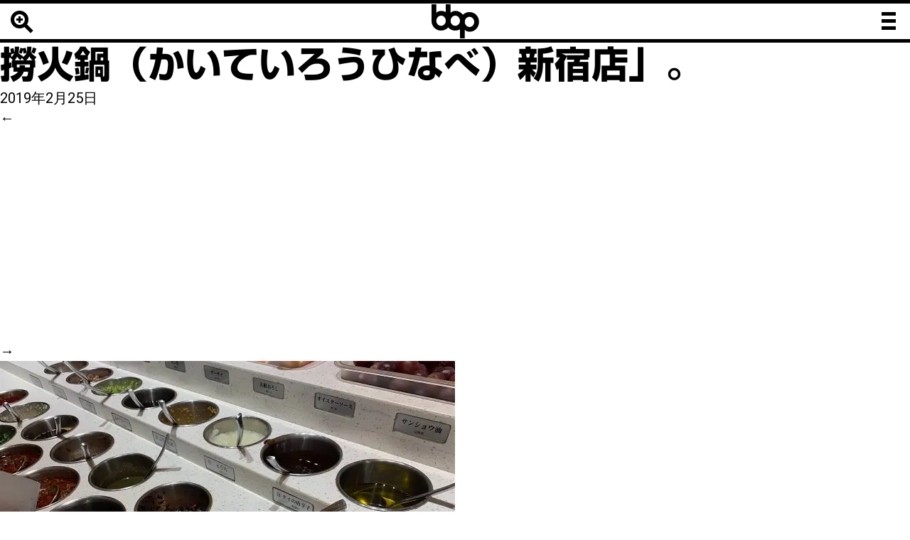

--- FILE ---
content_type: text/html; charset=UTF-8
request_url: https://bbp.jp/famous-shops-chinese-cuisine-with-special-certificate-bottle-fire-pot-kaitairou-nabe-shinjuku-store/13-39/
body_size: 13439
content:
<!DOCTYPE html><html dir="ltr" lang="ja"
	prefix="og: https://ogp.me/ns#" ><head><meta charset="UTF-8" /><meta http-equiv="x-ua-compatible" content="ie=edge"><meta name="distribution" content="global"><meta name="language" content="ja"><meta name="Targeted Geographic Area" content="Japan"><meta name="apple-mobile-web-app-title" content=""><meta name="viewport" content="width=device-width, initial-scale=1"><meta name="format-detection" content="telephone=no"><meta name="B-verify" content="3370efa7d9d4b37583d09b2ec4540b01330e3a60" /><link rel="stylesheet" type="text/css" href="https://bbp.jp/wp-content/cache/autoptimize/css/autoptimize_single_419a810cd255bd332d78178a87b75d13.css" /><title>13 | bbp</title>

		<!-- All in One SEO 4.3.9 - aioseo.com -->
		<meta name="robots" content="max-image-preview:large" />
		<link rel="canonical" href="https://bbp.jp/famous-shops-chinese-cuisine-with-special-certificate-bottle-fire-pot-kaitairou-nabe-shinjuku-store/13-39/" />
		<meta name="generator" content="All in One SEO (AIOSEO) 4.3.9" />
		<meta property="og:locale" content="ja_JP" />
		<meta property="og:site_name" content="bbp" />
		<meta property="og:type" content="article" />
		<meta property="og:title" content="13 | bbp" />
		<meta property="og:url" content="https://bbp.jp/famous-shops-chinese-cuisine-with-special-certificate-bottle-fire-pot-kaitairou-nabe-shinjuku-store/13-39/" />
		<meta property="fb:app_id" content="141719956266319" />
		<meta property="fb:admins" content="100009992057369" />
		<meta property="article:published_time" content="2019-02-25T10:25:25+00:00" />
		<meta property="article:modified_time" content="2019-02-25T10:25:25+00:00" />
		<meta name="twitter:card" content="summary" />
		<meta name="twitter:site" content="@https_bbp_jp" />
		<meta name="twitter:title" content="13 | bbp" />
		<meta name="twitter:creator" content="@https_bbp_jp" />
		<!-- All in One SEO -->

<link rel='dns-prefetch' href='//secure.gravatar.com' />
<link rel='dns-prefetch' href='//stats.wp.com' />
<link rel='dns-prefetch' href='//i0.wp.com' />
<link rel='dns-prefetch' href='//c0.wp.com' />
<link rel='stylesheet' id='wp-block-library-css' href='https://bbp.jp/wp-includes/css/dist/block-library/style.min.css?ver=6.2.8' type='text/css' media='all' />
<style id='wp-block-library-inline-css' type='text/css'>
.has-text-align-justify{text-align:justify;}
</style>
<link rel='stylesheet' id='jetpack-videopress-video-block-view-css' href='https://bbp.jp/wp-content/cache/autoptimize/css/autoptimize_single_d55f4b939d68ed652b0d9f2b5717ea21.css?minify=false&#038;ver=34ae973733627b74a14e' type='text/css' media='all' />
<link rel='stylesheet' id='mediaelement-css' href='https://bbp.jp/wp-includes/js/mediaelement/mediaelementplayer-legacy.min.css?ver=4.2.17' type='text/css' media='all' />
<link rel='stylesheet' id='wp-mediaelement-css' href='https://bbp.jp/wp-includes/js/mediaelement/wp-mediaelement.min.css?ver=6.2.8' type='text/css' media='all' />
<link rel='stylesheet' id='classic-theme-styles-css' href='https://bbp.jp/wp-includes/css/classic-themes.min.css?ver=6.2.8' type='text/css' media='all' />
<style id='global-styles-inline-css' type='text/css'>
body{--wp--preset--color--black: #000000;--wp--preset--color--cyan-bluish-gray: #abb8c3;--wp--preset--color--white: #ffffff;--wp--preset--color--pale-pink: #f78da7;--wp--preset--color--vivid-red: #cf2e2e;--wp--preset--color--luminous-vivid-orange: #ff6900;--wp--preset--color--luminous-vivid-amber: #fcb900;--wp--preset--color--light-green-cyan: #7bdcb5;--wp--preset--color--vivid-green-cyan: #00d084;--wp--preset--color--pale-cyan-blue: #8ed1fc;--wp--preset--color--vivid-cyan-blue: #0693e3;--wp--preset--color--vivid-purple: #9b51e0;--wp--preset--gradient--vivid-cyan-blue-to-vivid-purple: linear-gradient(135deg,rgba(6,147,227,1) 0%,rgb(155,81,224) 100%);--wp--preset--gradient--light-green-cyan-to-vivid-green-cyan: linear-gradient(135deg,rgb(122,220,180) 0%,rgb(0,208,130) 100%);--wp--preset--gradient--luminous-vivid-amber-to-luminous-vivid-orange: linear-gradient(135deg,rgba(252,185,0,1) 0%,rgba(255,105,0,1) 100%);--wp--preset--gradient--luminous-vivid-orange-to-vivid-red: linear-gradient(135deg,rgba(255,105,0,1) 0%,rgb(207,46,46) 100%);--wp--preset--gradient--very-light-gray-to-cyan-bluish-gray: linear-gradient(135deg,rgb(238,238,238) 0%,rgb(169,184,195) 100%);--wp--preset--gradient--cool-to-warm-spectrum: linear-gradient(135deg,rgb(74,234,220) 0%,rgb(151,120,209) 20%,rgb(207,42,186) 40%,rgb(238,44,130) 60%,rgb(251,105,98) 80%,rgb(254,248,76) 100%);--wp--preset--gradient--blush-light-purple: linear-gradient(135deg,rgb(255,206,236) 0%,rgb(152,150,240) 100%);--wp--preset--gradient--blush-bordeaux: linear-gradient(135deg,rgb(254,205,165) 0%,rgb(254,45,45) 50%,rgb(107,0,62) 100%);--wp--preset--gradient--luminous-dusk: linear-gradient(135deg,rgb(255,203,112) 0%,rgb(199,81,192) 50%,rgb(65,88,208) 100%);--wp--preset--gradient--pale-ocean: linear-gradient(135deg,rgb(255,245,203) 0%,rgb(182,227,212) 50%,rgb(51,167,181) 100%);--wp--preset--gradient--electric-grass: linear-gradient(135deg,rgb(202,248,128) 0%,rgb(113,206,126) 100%);--wp--preset--gradient--midnight: linear-gradient(135deg,rgb(2,3,129) 0%,rgb(40,116,252) 100%);--wp--preset--duotone--dark-grayscale: url('#wp-duotone-dark-grayscale');--wp--preset--duotone--grayscale: url('#wp-duotone-grayscale');--wp--preset--duotone--purple-yellow: url('#wp-duotone-purple-yellow');--wp--preset--duotone--blue-red: url('#wp-duotone-blue-red');--wp--preset--duotone--midnight: url('#wp-duotone-midnight');--wp--preset--duotone--magenta-yellow: url('#wp-duotone-magenta-yellow');--wp--preset--duotone--purple-green: url('#wp-duotone-purple-green');--wp--preset--duotone--blue-orange: url('#wp-duotone-blue-orange');--wp--preset--font-size--small: 13px;--wp--preset--font-size--medium: 20px;--wp--preset--font-size--large: 36px;--wp--preset--font-size--x-large: 42px;--wp--preset--spacing--20: 0.44rem;--wp--preset--spacing--30: 0.67rem;--wp--preset--spacing--40: 1rem;--wp--preset--spacing--50: 1.5rem;--wp--preset--spacing--60: 2.25rem;--wp--preset--spacing--70: 3.38rem;--wp--preset--spacing--80: 5.06rem;--wp--preset--shadow--natural: 6px 6px 9px rgba(0, 0, 0, 0.2);--wp--preset--shadow--deep: 12px 12px 50px rgba(0, 0, 0, 0.4);--wp--preset--shadow--sharp: 6px 6px 0px rgba(0, 0, 0, 0.2);--wp--preset--shadow--outlined: 6px 6px 0px -3px rgba(255, 255, 255, 1), 6px 6px rgba(0, 0, 0, 1);--wp--preset--shadow--crisp: 6px 6px 0px rgba(0, 0, 0, 1);}:where(.is-layout-flex){gap: 0.5em;}body .is-layout-flow > .alignleft{float: left;margin-inline-start: 0;margin-inline-end: 2em;}body .is-layout-flow > .alignright{float: right;margin-inline-start: 2em;margin-inline-end: 0;}body .is-layout-flow > .aligncenter{margin-left: auto !important;margin-right: auto !important;}body .is-layout-constrained > .alignleft{float: left;margin-inline-start: 0;margin-inline-end: 2em;}body .is-layout-constrained > .alignright{float: right;margin-inline-start: 2em;margin-inline-end: 0;}body .is-layout-constrained > .aligncenter{margin-left: auto !important;margin-right: auto !important;}body .is-layout-constrained > :where(:not(.alignleft):not(.alignright):not(.alignfull)){max-width: var(--wp--style--global--content-size);margin-left: auto !important;margin-right: auto !important;}body .is-layout-constrained > .alignwide{max-width: var(--wp--style--global--wide-size);}body .is-layout-flex{display: flex;}body .is-layout-flex{flex-wrap: wrap;align-items: center;}body .is-layout-flex > *{margin: 0;}:where(.wp-block-columns.is-layout-flex){gap: 2em;}.has-black-color{color: var(--wp--preset--color--black) !important;}.has-cyan-bluish-gray-color{color: var(--wp--preset--color--cyan-bluish-gray) !important;}.has-white-color{color: var(--wp--preset--color--white) !important;}.has-pale-pink-color{color: var(--wp--preset--color--pale-pink) !important;}.has-vivid-red-color{color: var(--wp--preset--color--vivid-red) !important;}.has-luminous-vivid-orange-color{color: var(--wp--preset--color--luminous-vivid-orange) !important;}.has-luminous-vivid-amber-color{color: var(--wp--preset--color--luminous-vivid-amber) !important;}.has-light-green-cyan-color{color: var(--wp--preset--color--light-green-cyan) !important;}.has-vivid-green-cyan-color{color: var(--wp--preset--color--vivid-green-cyan) !important;}.has-pale-cyan-blue-color{color: var(--wp--preset--color--pale-cyan-blue) !important;}.has-vivid-cyan-blue-color{color: var(--wp--preset--color--vivid-cyan-blue) !important;}.has-vivid-purple-color{color: var(--wp--preset--color--vivid-purple) !important;}.has-black-background-color{background-color: var(--wp--preset--color--black) !important;}.has-cyan-bluish-gray-background-color{background-color: var(--wp--preset--color--cyan-bluish-gray) !important;}.has-white-background-color{background-color: var(--wp--preset--color--white) !important;}.has-pale-pink-background-color{background-color: var(--wp--preset--color--pale-pink) !important;}.has-vivid-red-background-color{background-color: var(--wp--preset--color--vivid-red) !important;}.has-luminous-vivid-orange-background-color{background-color: var(--wp--preset--color--luminous-vivid-orange) !important;}.has-luminous-vivid-amber-background-color{background-color: var(--wp--preset--color--luminous-vivid-amber) !important;}.has-light-green-cyan-background-color{background-color: var(--wp--preset--color--light-green-cyan) !important;}.has-vivid-green-cyan-background-color{background-color: var(--wp--preset--color--vivid-green-cyan) !important;}.has-pale-cyan-blue-background-color{background-color: var(--wp--preset--color--pale-cyan-blue) !important;}.has-vivid-cyan-blue-background-color{background-color: var(--wp--preset--color--vivid-cyan-blue) !important;}.has-vivid-purple-background-color{background-color: var(--wp--preset--color--vivid-purple) !important;}.has-black-border-color{border-color: var(--wp--preset--color--black) !important;}.has-cyan-bluish-gray-border-color{border-color: var(--wp--preset--color--cyan-bluish-gray) !important;}.has-white-border-color{border-color: var(--wp--preset--color--white) !important;}.has-pale-pink-border-color{border-color: var(--wp--preset--color--pale-pink) !important;}.has-vivid-red-border-color{border-color: var(--wp--preset--color--vivid-red) !important;}.has-luminous-vivid-orange-border-color{border-color: var(--wp--preset--color--luminous-vivid-orange) !important;}.has-luminous-vivid-amber-border-color{border-color: var(--wp--preset--color--luminous-vivid-amber) !important;}.has-light-green-cyan-border-color{border-color: var(--wp--preset--color--light-green-cyan) !important;}.has-vivid-green-cyan-border-color{border-color: var(--wp--preset--color--vivid-green-cyan) !important;}.has-pale-cyan-blue-border-color{border-color: var(--wp--preset--color--pale-cyan-blue) !important;}.has-vivid-cyan-blue-border-color{border-color: var(--wp--preset--color--vivid-cyan-blue) !important;}.has-vivid-purple-border-color{border-color: var(--wp--preset--color--vivid-purple) !important;}.has-vivid-cyan-blue-to-vivid-purple-gradient-background{background: var(--wp--preset--gradient--vivid-cyan-blue-to-vivid-purple) !important;}.has-light-green-cyan-to-vivid-green-cyan-gradient-background{background: var(--wp--preset--gradient--light-green-cyan-to-vivid-green-cyan) !important;}.has-luminous-vivid-amber-to-luminous-vivid-orange-gradient-background{background: var(--wp--preset--gradient--luminous-vivid-amber-to-luminous-vivid-orange) !important;}.has-luminous-vivid-orange-to-vivid-red-gradient-background{background: var(--wp--preset--gradient--luminous-vivid-orange-to-vivid-red) !important;}.has-very-light-gray-to-cyan-bluish-gray-gradient-background{background: var(--wp--preset--gradient--very-light-gray-to-cyan-bluish-gray) !important;}.has-cool-to-warm-spectrum-gradient-background{background: var(--wp--preset--gradient--cool-to-warm-spectrum) !important;}.has-blush-light-purple-gradient-background{background: var(--wp--preset--gradient--blush-light-purple) !important;}.has-blush-bordeaux-gradient-background{background: var(--wp--preset--gradient--blush-bordeaux) !important;}.has-luminous-dusk-gradient-background{background: var(--wp--preset--gradient--luminous-dusk) !important;}.has-pale-ocean-gradient-background{background: var(--wp--preset--gradient--pale-ocean) !important;}.has-electric-grass-gradient-background{background: var(--wp--preset--gradient--electric-grass) !important;}.has-midnight-gradient-background{background: var(--wp--preset--gradient--midnight) !important;}.has-small-font-size{font-size: var(--wp--preset--font-size--small) !important;}.has-medium-font-size{font-size: var(--wp--preset--font-size--medium) !important;}.has-large-font-size{font-size: var(--wp--preset--font-size--large) !important;}.has-x-large-font-size{font-size: var(--wp--preset--font-size--x-large) !important;}
.wp-block-navigation a:where(:not(.wp-element-button)){color: inherit;}
:where(.wp-block-columns.is-layout-flex){gap: 2em;}
.wp-block-pullquote{font-size: 1.5em;line-height: 1.6;}
</style>
<link rel='stylesheet' id='mamahack_style-css' href='https://bbp.jp/wp-content/cache/autoptimize/css/autoptimize_single_65f9977f4685a012aa5015c53da212b5.css?ver=6.2.8' type='text/css' media='all' />
<link rel='stylesheet' id='jetpack_social_media_icons_widget-css' href='https://bbp.jp/wp-content/cache/autoptimize/css/autoptimize_single_bd5d7b77dc4a4fc42fd063cb984a4918.css?ver=20150602' type='text/css' media='all' />
<link rel='shortlink' href='https://bbp.jp/?p=4527' />
<script type="text/javascript">
	window._wp_rp_static_base_url = 'https://wprp.zemanta.com/static/';
	window._wp_rp_wp_ajax_url = "https://bbp.jp/wp-admin/admin-ajax.php";
	window._wp_rp_plugin_version = '3.6.4';
	window._wp_rp_post_id = '4527';
	window._wp_rp_num_rel_posts = '10';
	window._wp_rp_thumbnails = true;
	window._wp_rp_post_title = '13';
	window._wp_rp_post_tags = [];
	window._wp_rp_promoted_content = true;
</script>
	<style>img#wpstats{display:none}</style>
		<link rel="icon" href="https://i0.wp.com/bbp.jp/wp-content/uploads/2018/05/cropped-tile-1.png?fit=32%2C32&#038;ssl=1" sizes="32x32" />
<link rel="icon" href="https://i0.wp.com/bbp.jp/wp-content/uploads/2018/05/cropped-tile-1.png?fit=192%2C192&#038;ssl=1" sizes="192x192" />
<link rel="apple-touch-icon" href="https://i0.wp.com/bbp.jp/wp-content/uploads/2018/05/cropped-tile-1.png?fit=180%2C180&#038;ssl=1" />
<meta name="msapplication-TileImage" content="https://i0.wp.com/bbp.jp/wp-content/uploads/2018/05/cropped-tile-1.png?fit=270%2C270&#038;ssl=1" />
<link rel="apple-touch-icon" href="https://bbp.jp/wp-content/themes/bbp/apple-touch-icon.png"><link rel="shortcut icon" href="https://bbp.jp/wp-content/themes/bbp/favicon.ico"><link rel="stylesheet" href="https://bbp.jp/wp-content/cache/autoptimize/css/autoptimize_single_1e9c0f3b13da66012ea079bc1509fef2.css"><link rel="stylesheet" href="https://bbp.jp/wp-content/cache/autoptimize/css/autoptimize_single_bb05e5163c8705764265f3fd1a8c1f4d.css"><link rel="stylesheet" href="https://bbp.jp/wp-content/cache/autoptimize/css/autoptimize_single_aa5b30b6c2fd38919d8058c34e3051b1.css"><link rel="stylesheet" href="https://bbp.jp/wp-content/cache/autoptimize/css/autoptimize_single_d79a211d79eb96f19dacd5cae4a39470.css"><link rel="stylesheet" href="https://bbp.jp/wp-content/cache/autoptimize/css/autoptimize_single_f35c855dfba3b05ae6d10a6e8a9fc86b.css"><link rel="stylesheet" href="https://bbp.jp/wp-content/cache/autoptimize/css/autoptimize_single_e8ca25178da6040745ec5ff8ed4001e4.css"><script async src="//pagead2.googlesyndication.com/pagead/js/adsbygoogle.js"></script><script>  (adsbygoogle = window.adsbygoogle || []).push({    google_ad_client: "ca-pub-6956392527785314",    enable_page_level_ads: true  });</script></head><body class="attachment attachment-template-default single single-attachment postid-4527 attachmentid-4527 attachment-jpeg"><!--[if lt IE 8]><p class="browserupgrade">You are using an <strong>outdated</strong> browser. Please <a href="http://browsehappy.com/">upgrade your browser</a> to improve your experience.</p><![endif]--><div id="fb-root"></div><script>(function(d, s, id) {  var js, fjs = d.getElementsByTagName(s)[0];  if (d.getElementById(id)) return;  js = d.createElement(s); js.id = id;  js.src = "//connect.facebook.net/ja_JP/sdk.js#xfbml=1&version=v2.7&appId=141719956266319";  fjs.parentNode.insertBefore(js, fjs);}(document, 'script', 'facebook-jssdk'));</script><div id="bbpContainer"><header class="siteHeader"><div class="bbpSearch"><span class="circle"></span><span class="handle"></span><span class="line1"></span><span class="line2"></span></div><!-- bbpSearch --><div class="bbpTitle"><a href="https://bbp.jp"><p itemprop="logo"><span class="b1">b</span><span class="b2">b</span><span class="p1">b</span></p></a></div><!-- bbpTitle --><div class="bbpModal sb-toggle-right"><span class="line1"></span><span class="line2"></span><span class="line3"></span></div><!-- bbpModal --><div class="bbpSearchArea"><form method="get" action="https://bbp.jp/" >
<input name="s" type="text"></div></header><section id="content" role="main">
<header class="header">
<h1 class="entry-title">13 <span class="meta-sep">|</span> <a href="https://bbp.jp/famous-shops-chinese-cuisine-with-special-certificate-bottle-fire-pot-kaitairou-nabe-shinjuku-store/" title="Return to 【有名店】中国の方お墨付き火鍋専門店「海底撈火鍋（かいていろうひなべ）新宿店」。" rev="attachment"><span class="meta-nav">&larr; </span>【有名店】中国の方お墨付き火鍋専門店「海底撈火鍋（かいていろうひなべ）新宿店」。</a></h1> <section class="entry-meta">
<span class="entry-date">2019年2月25日</span>
</section></header>
<article id="post-4527" class="post-4527 attachment type-attachment status-inherit hentry">
<header class="header">
<nav id="nav-above" class="navigation" role="navigation">
<div class="nav-previous"><a href='https://bbp.jp/famous-shops-chinese-cuisine-with-special-certificate-bottle-fire-pot-kaitairou-nabe-shinjuku-store/12-48/'>&larr;</a></div>
<div class="nav-next"><a href='https://bbp.jp/famous-shops-chinese-cuisine-with-special-certificate-bottle-fire-pot-kaitairou-nabe-shinjuku-store/00-2/'>&rarr;</a></div>
</nav>
</header>
<section class="entry-content">
<div class="entry-attachment">
<p class="attachment"><a href="https://bbp.jp/wp-content/uploads/2019/02/13.jpg" title="13" rel="attachment"><img src="https://i0.wp.com/bbp.jp/wp-content/uploads/2019/02/13.jpg?fit=640%2C480&ssl=1" width="640" height="480" class="attachment-medium" alt="" /></a></p>
</div>
<div class="entry-caption"></div>
</section>
</article>
<section id="comments">
</section></section>
<aside id="sidebar" role="complementary">
<div id="primary" class="widget-area">
<ul class="xoxo">

		<li id="recent-posts-2" class="widget-container widget_recent_entries">
		<h3 class="widget-title">最近の投稿</h3>
		<ul>
											<li>
					<a href="https://bbp.jp/famous-shops-chinese-cuisine-with-special-certificate-bottle-fire-pot-kaitairou-nabe-shinjuku-store/">【有名店】中国の方お墨付き火鍋専門店「海底撈火鍋（かいていろうひなべ）新宿店」。</a>
									</li>
											<li>
					<a href="https://bbp.jp/yanesen-sri-lankan-curry-ayuboan-in-a-fashionable-cafe/">【谷根千】オシャレ系カフェのスリランカカレー「アユボワン！（Ayubovan!）」。</a>
									</li>
											<li>
					<a href="https://bbp.jp/ikebukurosu-sushi-seibu-ikebukuro-main-store-it-is-a-long-established-store-located-in-the-1st-floor-of-the-seibu-ikebukuro-main-store-kudanshita-sushi-munakata-hakkai/">【池袋の寿司】西武池袋本店デパート地下1Fにある老舗「九段下 寿司政 旬八海」。</a>
									</li>
											<li>
					<a href="https://bbp.jp/tsukiji-sushi-tsukiji-is-alive-now-and-again-tsukiji-sushi-large-main-building-and-annex/">【築地の寿司】今も昔も築地は健在だ。「築地 すし大」本館と別館。</a>
									</li>
											<li>
					<a href="https://bbp.jp/oda-feng-din-tie-fung-of-oga-envelope-atle-ebisu-west-pavilion-is-actually-recommended/">【有名店】小籠包の「鼎泰豊（ディンタイフォン）」。アトレ恵比寿西館は実はオススメ。</a>
									</li>
					</ul>

		</li><li id="views-2" class="widget-container widget_views"><h3 class="widget-title">人気の記事</h3><ul>
<li><a href="https://bbp.jp/application-app-previewhas-already-been-closed-that-preview-is-not-available-at-all-in-the-phenomenon/"  title="「アプリケーション&ldquo;プレビュー.app&rdquo;はすでに閉じられています。」という現象。">「アプリケーション&ldquo;プレビュー.app&rdquo;はすでに閉じられています。」という現象。</a></li><li><a href="https://bbp.jp/get-the-name-of-the-wordpress-category-display-create-a-link-to-the-category/"  title="WordPressのカテゴリー名を取得して表示、カテゴリーへのリンクを作る。">WordPressのカテゴリー名を取得して表示、カテゴリーへのリンクを作る。</a></li><li><a href="https://bbp.jp/in-low-cost-short-time-us-roasting-from-the-raw-beans-kita-senju-coffee-bean-shop-mamecocoro/"  title="低価格、短時間で生豆から焙煎してくれる北千住のコーヒー豆専門店「マメココロ」。">低価格、短時間で生豆から焙煎してくれる北千住のコーヒー豆専門店「マメココロ」。</a></li><li><a href="https://bbp.jp/discover-designer-furniture-off-the-beaten-path-specializing-in-new-old-stock-seconds-seconds/"  title="デザイナーズ家具の穴場を発見！新古品の専門店「セカンズ（SECONDS）」。">デザイナーズ家具の穴場を発見！新古品の専門店「セカンズ（SECONDS）」。</a></li><li><a href="https://bbp.jp/all-22-colors-out-the-atmosphere-such-as-the-adornment-with-a-fluorescent-pen-marker-in-css/"  title="全22色！CSSで蛍光ペンマーカーで線引したような雰囲気を出す。">全22色！CSSで蛍光ペンマーカーで線引したような雰囲気を出す。</a></li><li><a href="https://bbp.jp/only-in-adachi-ku-honda-many-know-specializes-in-cb400four-ciohouse-shio-house/"  title="足立区のホンダマニアだけが知っている、CB400FOUR専門店「シオハウス（SHIO HOUSE）」。">足立区のホンダマニアだけが知っている、CB400FOUR専門店「シオハウス（SHIO HOUSE）」。</a></li><li><a href="https://bbp.jp/for-jawoc-by-to-see-the-at-the-time-of-toujimono-keywords/"  title="ヤフオクなんかでよく目にする「当時物（とうじもの）」というキーワードについて。">ヤフオクなんかでよく目にする「当時物（とうじもの）」というキーワードについて。</a></li><li><a href="https://bbp.jp/created-in-mac-excel-excel-files-become-read-only-automatically-prevent-2/"  title="MacのExcel（エクセル）で作成したファイルが、自動的に「読み取り専用」になってしまう、を防ぐ。">MacのExcel（エクセル）で作成したファイルが、自動的に「読み取り専用」になってしまう、を防ぐ。</a></li><li><a href="https://bbp.jp/filemaker-pro-12-mac-os-sierra-this-application-is-successfully-installed-its-display/"  title="FileMaker Pro 12 ✕ Mac OS Sierraで 「このアプリケーションは、正しくインストールされていない」の表示。">FileMaker Pro 12 ✕ Mac OS Sierraで 「このアプリケーションは、正しくインストールされていない」の表示。</a></li><li><a href="https://bbp.jp/installation-cannot-continue-to-safaricloudhisto-application-cant-be-terminated/"  title="「SafariCloudHisto」アプリケーションが終了できないために、インストールが続行できない。">「SafariCloudHisto」アプリケーションが終了できないために、インストールが続行できない。</a></li></ul>
</li><li id="categories-2" class="widget-container widget_categories"><h3 class="widget-title">カテゴリー</h3>
			<ul>
					<li class="cat-item cat-item-94"><a href="https://bbp.jp/category/overseas/">海外</a> (44)
</li>
	<li class="cat-item cat-item-28"><a href="https://bbp.jp/category/restaurant/">グルメ</a> (68)
</li>
	<li class="cat-item cat-item-2"><a href="https://bbp.jp/category/web/">WEBデザイン</a> (23)
</li>
	<li class="cat-item cat-item-54"><a href="https://bbp.jp/category/iphone/">iPhone関連</a> (3)
</li>
	<li class="cat-item cat-item-70"><a href="https://bbp.jp/category/lifehack/">ライフハック</a> (19)
</li>
	<li class="cat-item cat-item-255"><a href="https://bbp.jp/category/%e3%83%90%e3%82%a4%e3%82%af/">バイク</a> (3)
</li>
	<li class="cat-item cat-item-73"><a href="https://bbp.jp/category/mac/">Mac関連</a> (8)
</li>
			</ul>

			</li><li id="archives-2" class="widget-container widget_archive"><h3 class="widget-title">アーカイブ</h3>
			<ul>
					<li><a href='https://bbp.jp/2019/02/'>2019年2月</a>&nbsp;(4)</li>
	<li><a href='https://bbp.jp/2019/01/'>2019年1月</a>&nbsp;(5)</li>
	<li><a href='https://bbp.jp/2018/12/'>2018年12月</a>&nbsp;(1)</li>
	<li><a href='https://bbp.jp/2018/06/'>2018年6月</a>&nbsp;(1)</li>
	<li><a href='https://bbp.jp/2018/05/'>2018年5月</a>&nbsp;(3)</li>
	<li><a href='https://bbp.jp/2018/04/'>2018年4月</a>&nbsp;(1)</li>
	<li><a href='https://bbp.jp/2018/03/'>2018年3月</a>&nbsp;(2)</li>
	<li><a href='https://bbp.jp/2018/01/'>2018年1月</a>&nbsp;(1)</li>
	<li><a href='https://bbp.jp/2017/12/'>2017年12月</a>&nbsp;(1)</li>
	<li><a href='https://bbp.jp/2017/11/'>2017年11月</a>&nbsp;(2)</li>
	<li><a href='https://bbp.jp/2017/10/'>2017年10月</a>&nbsp;(4)</li>
	<li><a href='https://bbp.jp/2017/09/'>2017年9月</a>&nbsp;(3)</li>
	<li><a href='https://bbp.jp/2017/08/'>2017年8月</a>&nbsp;(4)</li>
	<li><a href='https://bbp.jp/2017/07/'>2017年7月</a>&nbsp;(2)</li>
	<li><a href='https://bbp.jp/2017/06/'>2017年6月</a>&nbsp;(3)</li>
	<li><a href='https://bbp.jp/2017/05/'>2017年5月</a>&nbsp;(5)</li>
	<li><a href='https://bbp.jp/2017/04/'>2017年4月</a>&nbsp;(3)</li>
	<li><a href='https://bbp.jp/2017/03/'>2017年3月</a>&nbsp;(4)</li>
	<li><a href='https://bbp.jp/2017/02/'>2017年2月</a>&nbsp;(3)</li>
	<li><a href='https://bbp.jp/2017/01/'>2017年1月</a>&nbsp;(5)</li>
	<li><a href='https://bbp.jp/2016/12/'>2016年12月</a>&nbsp;(3)</li>
	<li><a href='https://bbp.jp/2016/11/'>2016年11月</a>&nbsp;(4)</li>
	<li><a href='https://bbp.jp/2016/10/'>2016年10月</a>&nbsp;(9)</li>
	<li><a href='https://bbp.jp/2016/09/'>2016年9月</a>&nbsp;(14)</li>
	<li><a href='https://bbp.jp/2016/08/'>2016年8月</a>&nbsp;(21)</li>
	<li><a href='https://bbp.jp/2016/07/'>2016年7月</a>&nbsp;(9)</li>
	<li><a href='https://bbp.jp/2016/06/'>2016年6月</a>&nbsp;(9)</li>
	<li><a href='https://bbp.jp/2016/05/'>2016年5月</a>&nbsp;(21)</li>
	<li><a href='https://bbp.jp/2016/04/'>2016年4月</a>&nbsp;(17)</li>
	<li><a href='https://bbp.jp/2016/03/'>2016年3月</a>&nbsp;(4)</li>
			</ul>

			</li><li id="wpcom_social_media_icons_widget-2" class="widget-container widget_wpcom_social_media_icons_widget"><h3 class="widget-title">ソーシャル</h3><ul><li><a href="https://www.facebook.com/vintageorder/" class="genericon genericon-facebook" target="_blank"><span class="screen-reader-text">vintageorder さんのプロフィールを Facebook で表示</span></a></li><li><a href="https://twitter.com/https_bbp_jp/" class="genericon genericon-twitter" target="_blank"><span class="screen-reader-text">https_bbp_jp さんのプロフィールを Twitter で表示</span></a></li></ul></li><li id="rss_links-2" class="widget-container widget_rss_links"><ul><li><a target="_self" href="https://bbp.jp/feed/" title="投稿をフォロー">RSS - 投稿</a></li></ul>
</li><li id="tag_cloud-2" class="widget-container widget_tag_cloud"><h3 class="widget-title">タグ</h3><div class="tagcloud"><a href="https://bbp.jp/tag/ebay/" class="tag-cloud-link tag-link-292 tag-link-position-1" style="font-size: 8pt;" aria-label="eBay (1個の項目)">eBay</a>
<a href="https://bbp.jp/tag/hiroshima/" class="tag-cloud-link tag-link-301 tag-link-position-2" style="font-size: 8pt;" aria-label="Hiroshima (1個の項目)">Hiroshima</a>
<a href="https://bbp.jp/tag/ikebukuro/" class="tag-cloud-link tag-link-300 tag-link-position-3" style="font-size: 18.5pt;" aria-label="Ikebukuro (3個の項目)">Ikebukuro</a>
<a href="https://bbp.jp/tag/ikejiri-ohashi/" class="tag-cloud-link tag-link-286 tag-link-position-4" style="font-size: 8pt;" aria-label="Ikejiri Ohashi (1個の項目)">Ikejiri Ohashi</a>
<a href="https://bbp.jp/tag/italian-restaurant/" class="tag-cloud-link tag-link-327 tag-link-position-5" style="font-size: 8pt;" aria-label="Italian Restaurant (1個の項目)">Italian Restaurant</a>
<a href="https://bbp.jp/tag/kameari/" class="tag-cloud-link tag-link-304 tag-link-position-6" style="font-size: 8pt;" aria-label="Kameari (1個の項目)">Kameari</a>
<a href="https://bbp.jp/tag/mishuku/" class="tag-cloud-link tag-link-285 tag-link-position-7" style="font-size: 8pt;" aria-label="Mishuku (1個の項目)">Mishuku</a>
<a href="https://bbp.jp/tag/nichiban/" class="tag-cloud-link tag-link-329 tag-link-position-8" style="font-size: 8pt;" aria-label="NICHIBAN (1個の項目)">NICHIBAN</a>
<a href="https://bbp.jp/tag/okonomiyaki/" class="tag-cloud-link tag-link-306 tag-link-position-9" style="font-size: 8pt;" aria-label="Okonomiyaki (1個の項目)">Okonomiyaki</a>
<a href="https://bbp.jp/tag/rd400/" class="tag-cloud-link tag-link-307 tag-link-position-10" style="font-size: 8pt;" aria-label="RD400 (1個の項目)">RD400</a>
<a href="https://bbp.jp/tag/rd400-%e3%83%87%e3%82%a4%e3%83%88%e3%83%8a%e3%82%b9%e3%83%9a%e3%82%b7%e3%83%a3%e3%83%ab/" class="tag-cloud-link tag-link-310 tag-link-position-11" style="font-size: 8pt;" aria-label="RD400 デイトナスペシャル (1個の項目)">RD400 デイトナスペシャル</a>
<a href="https://bbp.jp/tag/royal-enfield/" class="tag-cloud-link tag-link-316 tag-link-position-12" style="font-size: 8pt;" aria-label="Royal Enfield (1個の項目)">Royal Enfield</a>
<a href="https://bbp.jp/tag/sandwich/" class="tag-cloud-link tag-link-298 tag-link-position-13" style="font-size: 8pt;" aria-label="Sandwich (1個の項目)">Sandwich</a>
<a href="https://bbp.jp/tag/stamp/" class="tag-cloud-link tag-link-323 tag-link-position-14" style="font-size: 8pt;" aria-label="Stamp (1個の項目)">Stamp</a>
<a href="https://bbp.jp/tag/vietnam-food/" class="tag-cloud-link tag-link-295 tag-link-position-15" style="font-size: 8pt;" aria-label="Vietnam Food (1個の項目)">Vietnam Food</a>
<a href="https://bbp.jp/tag/yamaha/" class="tag-cloud-link tag-link-308 tag-link-position-16" style="font-size: 8pt;" aria-label="YAMAHA (1個の項目)">YAMAHA</a>
<a href="https://bbp.jp/tag/yoyogi/" class="tag-cloud-link tag-link-287 tag-link-position-17" style="font-size: 8pt;" aria-label="Yoyogi (1個の項目)">Yoyogi</a>
<a href="https://bbp.jp/tag/%e3%81%8a%e5%9c%9f%e7%94%a3/" class="tag-cloud-link tag-link-320 tag-link-position-18" style="font-size: 18.5pt;" aria-label="お土産 (3個の項目)">お土産</a>
<a href="https://bbp.jp/tag/%e3%81%8a%e5%a5%bd%e3%81%bf%e7%84%bc%e3%81%8d/" class="tag-cloud-link tag-link-305 tag-link-position-19" style="font-size: 8pt;" aria-label="お好み焼き (1個の項目)">お好み焼き</a>
<a href="https://bbp.jp/tag/%e3%81%be%e3%81%9c%e3%81%9d%e3%81%b0/" class="tag-cloud-link tag-link-324 tag-link-position-20" style="font-size: 8pt;" aria-label="まぜそば (1個の項目)">まぜそば</a>
<a href="https://bbp.jp/tag/%e3%82%a2%e3%82%b8%e3%82%a2%e6%96%99%e7%90%86/" class="tag-cloud-link tag-link-297 tag-link-position-21" style="font-size: 18.5pt;" aria-label="アジア料理 (3個の項目)">アジア料理</a>
<a href="https://bbp.jp/tag/%e3%82%a4%e3%82%bf%e3%83%aa%e3%82%a2%e3%83%b3/" class="tag-cloud-link tag-link-326 tag-link-position-22" style="font-size: 8pt;" aria-label="イタリアン (1個の項目)">イタリアン</a>
<a href="https://bbp.jp/tag/%e3%82%ad%e3%83%bc%e3%83%af%e3%83%bc%e3%83%89/" class="tag-cloud-link tag-link-291 tag-link-position-23" style="font-size: 8pt;" aria-label="キーワード (1個の項目)">キーワード</a>
<a href="https://bbp.jp/tag/%e3%82%b5%e3%83%b3%e3%83%89%e3%82%a4%e3%83%83%e3%83%81/" class="tag-cloud-link tag-link-296 tag-link-position-24" style="font-size: 8pt;" aria-label="サンドイッチ (1個の項目)">サンドイッチ</a>
<a href="https://bbp.jp/tag/%e3%83%8b%e3%83%81%e3%83%90%e3%83%b3/" class="tag-cloud-link tag-link-328 tag-link-position-25" style="font-size: 8pt;" aria-label="ニチバン (1個の項目)">ニチバン</a>
<a href="https://bbp.jp/tag/%e3%83%8f%e3%83%b3%e3%82%b3/" class="tag-cloud-link tag-link-319 tag-link-position-26" style="font-size: 8pt;" aria-label="ハンコ (1個の項目)">ハンコ</a>
<a href="https://bbp.jp/tag/%e3%83%99%e3%83%88%e3%83%8a%e3%83%a0%e6%96%99%e7%90%86/" class="tag-cloud-link tag-link-294 tag-link-position-27" style="font-size: 8pt;" aria-label="ベトナム料理 (1個の項目)">ベトナム料理</a>
<a href="https://bbp.jp/tag/%e3%83%a4%e3%83%95%e3%82%aa%e3%82%af/" class="tag-cloud-link tag-link-289 tag-link-position-28" style="font-size: 8pt;" aria-label="ヤフオク (1個の項目)">ヤフオク</a>
<a href="https://bbp.jp/tag/%e3%83%a4%e3%83%9e%e3%83%8f/" class="tag-cloud-link tag-link-309 tag-link-position-29" style="font-size: 8pt;" aria-label="ヤマハ (1個の項目)">ヤマハ</a>
<a href="https://bbp.jp/tag/%e3%83%aa%e3%82%b5%e3%82%a4%e3%82%af%e3%83%ab%e3%82%b7%e3%83%a7%e3%83%83%e3%83%97/" class="tag-cloud-link tag-link-293 tag-link-position-30" style="font-size: 14.3pt;" aria-label="リサイクルショップ (2個の項目)">リサイクルショップ</a>
<a href="https://bbp.jp/tag/%e3%83%ad%e3%82%a4%e3%83%a4%e3%83%ab%e3%82%a8%e3%83%b3%e3%83%95%e3%82%a3%e3%83%bc%e3%83%ab%e3%83%89/" class="tag-cloud-link tag-link-317 tag-link-position-31" style="font-size: 8pt;" aria-label="ロイヤルエンフィールド (1個の項目)">ロイヤルエンフィールド</a>
<a href="https://bbp.jp/tag/%e4%b8%89%e5%ae%bf/" class="tag-cloud-link tag-link-281 tag-link-position-32" style="font-size: 8pt;" aria-label="三宿 (1個の項目)">三宿</a>
<a href="https://bbp.jp/tag/%e4%ba%80%e6%9c%89/" class="tag-cloud-link tag-link-303 tag-link-position-33" style="font-size: 8pt;" aria-label="亀有 (1個の項目)">亀有</a>
<a href="https://bbp.jp/tag/%e4%ba%8c%e6%af%9b%e4%bd%9c/" class="tag-cloud-link tag-link-325 tag-link-position-34" style="font-size: 14.3pt;" aria-label="二毛作 (2個の項目)">二毛作</a>
<a href="https://bbp.jp/tag/%e4%bb%a3%e3%80%85%e6%9c%a8/" class="tag-cloud-link tag-link-288 tag-link-position-35" style="font-size: 8pt;" aria-label="代々木 (1個の項目)">代々木</a>
<a href="https://bbp.jp/tag/%e5%89%b2%e7%83%b9/" class="tag-cloud-link tag-link-283 tag-link-position-36" style="font-size: 14.3pt;" aria-label="割烹 (2個の項目)">割烹</a>
<a href="https://bbp.jp/tag/%e5%8d%b0%e9%91%91/" class="tag-cloud-link tag-link-318 tag-link-position-37" style="font-size: 8pt;" aria-label="印鑑 (1個の項目)">印鑑</a>
<a href="https://bbp.jp/tag/%e5%b0%8f%e6%96%99%e7%90%86/" class="tag-cloud-link tag-link-284 tag-link-position-38" style="font-size: 14.3pt;" aria-label="小料理 (2個の項目)">小料理</a>
<a href="https://bbp.jp/tag/%e5%ba%83%e5%b3%b6/" class="tag-cloud-link tag-link-302 tag-link-position-39" style="font-size: 8pt;" aria-label="広島 (1個の項目)">広島</a>
<a href="https://bbp.jp/tag/%e5%bd%93%e6%99%82%e7%89%a9/" class="tag-cloud-link tag-link-290 tag-link-position-40" style="font-size: 22pt;" aria-label="当時物 (4個の項目)">当時物</a>
<a href="https://bbp.jp/tag/%e6%89%8b%e5%9c%9f%e7%94%a3/" class="tag-cloud-link tag-link-321 tag-link-position-41" style="font-size: 8pt;" aria-label="手土産 (1個の項目)">手土産</a>
<a href="https://bbp.jp/tag/%e6%97%a5%e6%9c%ac%e6%96%87%e5%8c%96/" class="tag-cloud-link tag-link-322 tag-link-position-42" style="font-size: 8pt;" aria-label="日本文化 (1個の項目)">日本文化</a>
<a href="https://bbp.jp/tag/%e6%b1%a0%e5%b0%bb%e5%a4%a7%e6%a9%8b/" class="tag-cloud-link tag-link-282 tag-link-position-43" style="font-size: 8pt;" aria-label="池尻大橋 (1個の項目)">池尻大橋</a>
<a href="https://bbp.jp/tag/%e6%b1%a0%e8%a2%8b/" class="tag-cloud-link tag-link-299 tag-link-position-44" style="font-size: 18.5pt;" aria-label="池袋 (3個の項目)">池袋</a>
<a href="https://bbp.jp/tag/%e9%ae%a8/" class="tag-cloud-link tag-link-280 tag-link-position-45" style="font-size: 18.5pt;" aria-label="鮨 (3個の項目)">鮨</a></div>
</li></ul>
</div>
</aside><footer class="siteFooter"><p>COPYRIGHT &copy; bbp</p></footer></div><!-- sb-site --><div id="pageTop"><a href="#container" title="上部へ戻る"><i class="fa fa-angle-up"></i></a></div></div><!-- bbpContainer --><div class="sb-slidebar sb-right"><nav></nav></div><!-- sb-slidebar sb-right -->		<div id="jp-carousel-loading-overlay">
			<div id="jp-carousel-loading-wrapper">
				<span id="jp-carousel-library-loading">&nbsp;</span>
			</div>
		</div>
		<div class="jp-carousel-overlay" style="display: none;">

		<div class="jp-carousel-container">
			<!-- The Carousel Swiper -->
			<div
				class="jp-carousel-wrap swiper-container jp-carousel-swiper-container jp-carousel-transitions"
				itemscope
				itemtype="https://schema.org/ImageGallery">
				<div class="jp-carousel swiper-wrapper"></div>
				<div class="jp-swiper-button-prev swiper-button-prev">
					<svg width="25" height="24" viewBox="0 0 25 24" fill="none" xmlns="http://www.w3.org/2000/svg">
						<mask id="maskPrev" mask-type="alpha" maskUnits="userSpaceOnUse" x="8" y="6" width="9" height="12">
							<path d="M16.2072 16.59L11.6496 12L16.2072 7.41L14.8041 6L8.8335 12L14.8041 18L16.2072 16.59Z" fill="white"/>
						</mask>
						<g mask="url(#maskPrev)">
							<rect x="0.579102" width="23.8823" height="24" fill="#FFFFFF"/>
						</g>
					</svg>
				</div>
				<div class="jp-swiper-button-next swiper-button-next">
					<svg width="25" height="24" viewBox="0 0 25 24" fill="none" xmlns="http://www.w3.org/2000/svg">
						<mask id="maskNext" mask-type="alpha" maskUnits="userSpaceOnUse" x="8" y="6" width="8" height="12">
							<path d="M8.59814 16.59L13.1557 12L8.59814 7.41L10.0012 6L15.9718 12L10.0012 18L8.59814 16.59Z" fill="white"/>
						</mask>
						<g mask="url(#maskNext)">
							<rect x="0.34375" width="23.8822" height="24" fill="#FFFFFF"/>
						</g>
					</svg>
				</div>
			</div>
			<!-- The main close buton -->
			<div class="jp-carousel-close-hint">
				<svg width="25" height="24" viewBox="0 0 25 24" fill="none" xmlns="http://www.w3.org/2000/svg">
					<mask id="maskClose" mask-type="alpha" maskUnits="userSpaceOnUse" x="5" y="5" width="15" height="14">
						<path d="M19.3166 6.41L17.9135 5L12.3509 10.59L6.78834 5L5.38525 6.41L10.9478 12L5.38525 17.59L6.78834 19L12.3509 13.41L17.9135 19L19.3166 17.59L13.754 12L19.3166 6.41Z" fill="white"/>
					</mask>
					<g mask="url(#maskClose)">
						<rect x="0.409668" width="23.8823" height="24" fill="#FFFFFF"/>
					</g>
				</svg>
			</div>
			<!-- Image info, comments and meta -->
			<div class="jp-carousel-info">
				<div class="jp-carousel-info-footer">
					<div class="jp-carousel-pagination-container">
						<div class="jp-swiper-pagination swiper-pagination"></div>
						<div class="jp-carousel-pagination"></div>
					</div>
					<div class="jp-carousel-photo-title-container">
						<h2 class="jp-carousel-photo-caption"></h2>
					</div>
					<div class="jp-carousel-photo-icons-container">
						<a href="#" class="jp-carousel-icon-btn jp-carousel-icon-info" aria-label="写真のメタデータ表示を切り替え">
							<span class="jp-carousel-icon">
								<svg width="25" height="24" viewBox="0 0 25 24" fill="none" xmlns="http://www.w3.org/2000/svg">
									<mask id="maskInfo" mask-type="alpha" maskUnits="userSpaceOnUse" x="2" y="2" width="21" height="20">
										<path fill-rule="evenodd" clip-rule="evenodd" d="M12.7537 2C7.26076 2 2.80273 6.48 2.80273 12C2.80273 17.52 7.26076 22 12.7537 22C18.2466 22 22.7046 17.52 22.7046 12C22.7046 6.48 18.2466 2 12.7537 2ZM11.7586 7V9H13.7488V7H11.7586ZM11.7586 11V17H13.7488V11H11.7586ZM4.79292 12C4.79292 16.41 8.36531 20 12.7537 20C17.142 20 20.7144 16.41 20.7144 12C20.7144 7.59 17.142 4 12.7537 4C8.36531 4 4.79292 7.59 4.79292 12Z" fill="white"/>
									</mask>
									<g mask="url(#maskInfo)">
										<rect x="0.8125" width="23.8823" height="24" fill="#FFFFFF"/>
									</g>
								</svg>
							</span>
						</a>
												<a href="#" class="jp-carousel-icon-btn jp-carousel-icon-comments" aria-label="写真のコメント表示を切り替え">
							<span class="jp-carousel-icon">
								<svg width="25" height="24" viewBox="0 0 25 24" fill="none" xmlns="http://www.w3.org/2000/svg">
									<mask id="maskComments" mask-type="alpha" maskUnits="userSpaceOnUse" x="2" y="2" width="21" height="20">
										<path fill-rule="evenodd" clip-rule="evenodd" d="M4.3271 2H20.2486C21.3432 2 22.2388 2.9 22.2388 4V16C22.2388 17.1 21.3432 18 20.2486 18H6.31729L2.33691 22V4C2.33691 2.9 3.2325 2 4.3271 2ZM6.31729 16H20.2486V4H4.3271V18L6.31729 16Z" fill="white"/>
									</mask>
									<g mask="url(#maskComments)">
										<rect x="0.34668" width="23.8823" height="24" fill="#FFFFFF"/>
									</g>
								</svg>

								<span class="jp-carousel-has-comments-indicator" aria-label="この画像にはコメントがあります。"></span>
							</span>
						</a>
											</div>
				</div>
				<div class="jp-carousel-info-extra">
					<div class="jp-carousel-info-content-wrapper">
						<div class="jp-carousel-photo-title-container">
							<h2 class="jp-carousel-photo-title"></h2>
						</div>
						<div class="jp-carousel-comments-wrapper">
															<div id="jp-carousel-comments-loading">
									<span>コメントを読み込み中…</span>
								</div>
								<div class="jp-carousel-comments"></div>
								<div id="jp-carousel-comment-form-container">
									<span id="jp-carousel-comment-form-spinner">&nbsp;</span>
									<div id="jp-carousel-comment-post-results"></div>
																														<form id="jp-carousel-comment-form">
												<label for="jp-carousel-comment-form-comment-field" class="screen-reader-text">コメントをどうぞ</label>
												<textarea
													name="comment"
													class="jp-carousel-comment-form-field jp-carousel-comment-form-textarea"
													id="jp-carousel-comment-form-comment-field"
													placeholder="コメントをどうぞ"
												></textarea>
												<div id="jp-carousel-comment-form-submit-and-info-wrapper">
													<div id="jp-carousel-comment-form-commenting-as">
																													<fieldset>
																<label for="jp-carousel-comment-form-email-field">メール (必須)</label>
																<input type="text" name="email" class="jp-carousel-comment-form-field jp-carousel-comment-form-text-field" id="jp-carousel-comment-form-email-field" />
															</fieldset>
															<fieldset>
																<label for="jp-carousel-comment-form-author-field">名前 (必須)</label>
																<input type="text" name="author" class="jp-carousel-comment-form-field jp-carousel-comment-form-text-field" id="jp-carousel-comment-form-author-field" />
															</fieldset>
															<fieldset>
																<label for="jp-carousel-comment-form-url-field">サイト</label>
																<input type="text" name="url" class="jp-carousel-comment-form-field jp-carousel-comment-form-text-field" id="jp-carousel-comment-form-url-field" />
															</fieldset>
																											</div>
													<input
														type="submit"
														name="submit"
														class="jp-carousel-comment-form-button"
														id="jp-carousel-comment-form-button-submit"
														value="コメントを送信" />
												</div>
											</form>
																											</div>
													</div>
						<div class="jp-carousel-image-meta">
							<div class="jp-carousel-title-and-caption">
								<div class="jp-carousel-photo-info">
									<h3 class="jp-carousel-caption" itemprop="caption description"></h3>
								</div>

								<div class="jp-carousel-photo-description"></div>
							</div>
							<ul class="jp-carousel-image-exif" style="display: none;"></ul>
							<a class="jp-carousel-image-download" target="_blank" style="display: none;">
								<svg width="25" height="24" viewBox="0 0 25 24" fill="none" xmlns="http://www.w3.org/2000/svg">
									<mask id="mask0" mask-type="alpha" maskUnits="userSpaceOnUse" x="3" y="3" width="19" height="18">
										<path fill-rule="evenodd" clip-rule="evenodd" d="M5.84615 5V19H19.7775V12H21.7677V19C21.7677 20.1 20.8721 21 19.7775 21H5.84615C4.74159 21 3.85596 20.1 3.85596 19V5C3.85596 3.9 4.74159 3 5.84615 3H12.8118V5H5.84615ZM14.802 5V3H21.7677V10H19.7775V6.41L9.99569 16.24L8.59261 14.83L18.3744 5H14.802Z" fill="white"/>
									</mask>
									<g mask="url(#mask0)">
										<rect x="0.870605" width="23.8823" height="24" fill="#FFFFFF"/>
									</g>
								</svg>
								<span class="jp-carousel-download-text"></span>
							</a>
							<div class="jp-carousel-image-map" style="display: none;"></div>
						</div>
					</div>
				</div>
			</div>
		</div>

		</div>
		<link rel='stylesheet' id='jetpack-carousel-swiper-css-css' href='https://bbp.jp/wp-content/cache/autoptimize/css/autoptimize_single_a5c9a5868c97fc7afdd935b59e8f76b8.css?ver=12.2.2' type='text/css' media='all' />
<link rel='stylesheet' id='jetpack-carousel-css' href='https://bbp.jp/wp-content/cache/autoptimize/css/autoptimize_single_1976836754afd8ab2adf4bce7fa23c7e.css?ver=12.2.2' type='text/css' media='all' />
<link rel='stylesheet' id='genericons-css' href='https://bbp.jp/wp-content/cache/autoptimize/css/autoptimize_single_13a6500ddf36c6dd581877aefc78d34d.css?ver=3.1' type='text/css' media='all' />
<script type='text/javascript' src='https://bbp.jp/wp-content/plugins/jetpack/jetpack_vendor/automattic/jetpack-image-cdn/dist/image-cdn.js?minify=false&#038;ver=132249e245926ae3e188' async charset='UTF-8' id='jetpack-photon-js'></script>
<script type='text/javascript' id='BJLL-js-extra'>
/* <![CDATA[ */
var BJLL_options = {"threshold":"50"};
/* ]]> */
</script>
<script type='text/javascript' src='https://bbp.jp/wp-content/plugins/bj-lazy-load/js/bj-lazy-load.min.js?ver=2' async charset='UTF-8' id='BJLL-js'></script>
<script defer type='text/javascript' src='https://stats.wp.com/e-202604.js' async charset='UTF-8' id='jetpack-stats-js'></script>
<script type='text/javascript' id='jetpack-stats-js-after'>
_stq = window._stq || [];
_stq.push([ "view", {v:'ext',blog:'108007597',post:'4527',tz:'9',srv:'bbp.jp',j:'1:12.2.2'} ]);
_stq.push([ "clickTrackerInit", "108007597", "4527" ]);
</script>
<script type='text/javascript' id='jetpack-carousel-js-extra'>
/* <![CDATA[ */
var jetpackSwiperLibraryPath = {"url":"https:\/\/bbp.jp\/wp-content\/plugins\/jetpack\/_inc\/build\/carousel\/swiper-bundle.min.js"};
var jetpackCarouselStrings = {"widths":[370,700,1000,1200,1400,2000],"is_logged_in":"","lang":"ja","ajaxurl":"https:\/\/bbp.jp\/wp-admin\/admin-ajax.php","nonce":"b0633b7f49","display_exif":"1","display_comments":"1","single_image_gallery":"1","single_image_gallery_media_file":"","background_color":"black","comment":"\u30b3\u30e1\u30f3\u30c8","post_comment":"\u30b3\u30e1\u30f3\u30c8\u3092\u9001\u4fe1","write_comment":"\u30b3\u30e1\u30f3\u30c8\u3092\u3069\u3046\u305e","loading_comments":"\u30b3\u30e1\u30f3\u30c8\u3092\u8aad\u307f\u8fbc\u307f\u4e2d\u2026","download_original":"\u30d5\u30eb\u30b5\u30a4\u30ba\u8868\u793a <span class=\"photo-size\">{0}<span class=\"photo-size-times\">\u00d7<\/span>{1}<\/span>","no_comment_text":"\u30b3\u30e1\u30f3\u30c8\u306e\u30e1\u30c3\u30bb\u30fc\u30b8\u3092\u3054\u8a18\u5165\u304f\u3060\u3055\u3044\u3002","no_comment_email":"\u30b3\u30e1\u30f3\u30c8\u3059\u308b\u306b\u306f\u30e1\u30fc\u30eb\u30a2\u30c9\u30ec\u30b9\u3092\u3054\u8a18\u5165\u304f\u3060\u3055\u3044\u3002","no_comment_author":"\u30b3\u30e1\u30f3\u30c8\u3059\u308b\u306b\u306f\u304a\u540d\u524d\u3092\u3054\u8a18\u5165\u304f\u3060\u3055\u3044\u3002","comment_post_error":"\u30b3\u30e1\u30f3\u30c8\u6295\u7a3f\u306e\u969b\u306b\u30a8\u30e9\u30fc\u304c\u767a\u751f\u3057\u307e\u3057\u305f\u3002\u5f8c\u307b\u3069\u3082\u3046\u4e00\u5ea6\u304a\u8a66\u3057\u304f\u3060\u3055\u3044\u3002","comment_approved":"\u30b3\u30e1\u30f3\u30c8\u304c\u627f\u8a8d\u3055\u308c\u307e\u3057\u305f\u3002","comment_unapproved":"\u30b3\u30e1\u30f3\u30c8\u306f\u627f\u8a8d\u5f85\u3061\u4e2d\u3067\u3059\u3002","camera":"\u30ab\u30e1\u30e9","aperture":"\u7d5e\u308a","shutter_speed":"\u30b7\u30e3\u30c3\u30bf\u30fc\u30b9\u30d4\u30fc\u30c9","focal_length":"\u7126\u70b9\u8ddd\u96e2","copyright":"\u8457\u4f5c\u6a29\u8868\u793a","comment_registration":"0","require_name_email":"1","login_url":"https:\/\/bbp.jp\/login_49176?redirect_to=https%3A%2F%2Fbbp.jp%2Fapplication-app-previewhas-already-been-closed-that-preview-is-not-available-at-all-in-the-phenomenon%2F","blog_id":"1","meta_data":["camera","aperture","shutter_speed","focal_length","copyright"]};
/* ]]> */
</script>
<script type='text/javascript' src='https://bbp.jp/wp-content/plugins/jetpack/_inc/build/carousel/jetpack-carousel.min.js?ver=12.2.2' async charset='UTF-8' id='jetpack-carousel-js'></script>
<div id="fb-root"></div><script>!function(d,s,id){var js,fjs=d.getElementsByTagName(s)[0],p=/^http:/.test(d.location)?'http':'https';if(!d.getElementById(id)){js=d.createElement(s);js.id=id;js.src=p+'://platform.twitter.com/widgets.js';fjs.parentNode.insertBefore(js,fjs);}}(document, 'script', 'twitter-wjs');</script><script src="//code.jquery.com/jquery-1.12.0.min.js"></script><script>window.jQuery || document.write('<script src="https://bbp.jp/wp-content/themes/bbp/js/jquery/jquery-1.12.0.min.js"><\/script>')</script><script src="https://bbp.jp/wp-content/themes/bbp/js/bootstrap/bootstrap.min.js"></script><script src="https://bbp.jp/wp-content/themes/bbp/js/slidebars/slidebars.js"></script><script src="https://bbp.jp/wp-content/themes/bbp/js/jquery/jquery.smooth-scroll.min.js"></script><script>$.slidebars();$('a').smoothScroll();</script><script src="https://bbp.jp/wp-content/themes/bbp/js/totop/totop.js"></script><link rel="stylesheet" href="//maxcdn.bootstrapcdn.com/font-awesome/4.4.0/css/font-awesome.min.css"><link href='//fonts.googleapis.com/css?family=Righteous' rel='stylesheet' type='text/css'><link href='//fonts.googleapis.com/css?family=Roboto:400,300italic,300,100italic,100,400italic,500,500italic,700,700italic,900,900italic' rel='stylesheet' type='text/css'><script type="text/javascript" src="//webfonts.xserver.jp/js/xserver.js"></script><script src="https://bbp.jp/wp-content/themes/bbp/js/jquery/modernizr-2.8.3.min.js"></script><script async src="//pagead2.googlesyndication.com/pagead/js/adsbygoogle.js"></script><script>  (adsbygoogle = window.adsbygoogle || []).push({    google_ad_client: "ca-pub-6956392527785314",    enable_page_level_ads: true  });</script></body></html>

--- FILE ---
content_type: text/html; charset=utf-8
request_url: https://www.google.com/recaptcha/api2/aframe
body_size: 270
content:
<!DOCTYPE HTML><html><head><meta http-equiv="content-type" content="text/html; charset=UTF-8"></head><body><script nonce="1XEBSTGY_OmMYvLe3NQJwQ">/** Anti-fraud and anti-abuse applications only. See google.com/recaptcha */ try{var clients={'sodar':'https://pagead2.googlesyndication.com/pagead/sodar?'};window.addEventListener("message",function(a){try{if(a.source===window.parent){var b=JSON.parse(a.data);var c=clients[b['id']];if(c){var d=document.createElement('img');d.src=c+b['params']+'&rc='+(localStorage.getItem("rc::a")?sessionStorage.getItem("rc::b"):"");window.document.body.appendChild(d);sessionStorage.setItem("rc::e",parseInt(sessionStorage.getItem("rc::e")||0)+1);localStorage.setItem("rc::h",'1768978954306');}}}catch(b){}});window.parent.postMessage("_grecaptcha_ready", "*");}catch(b){}</script></body></html>